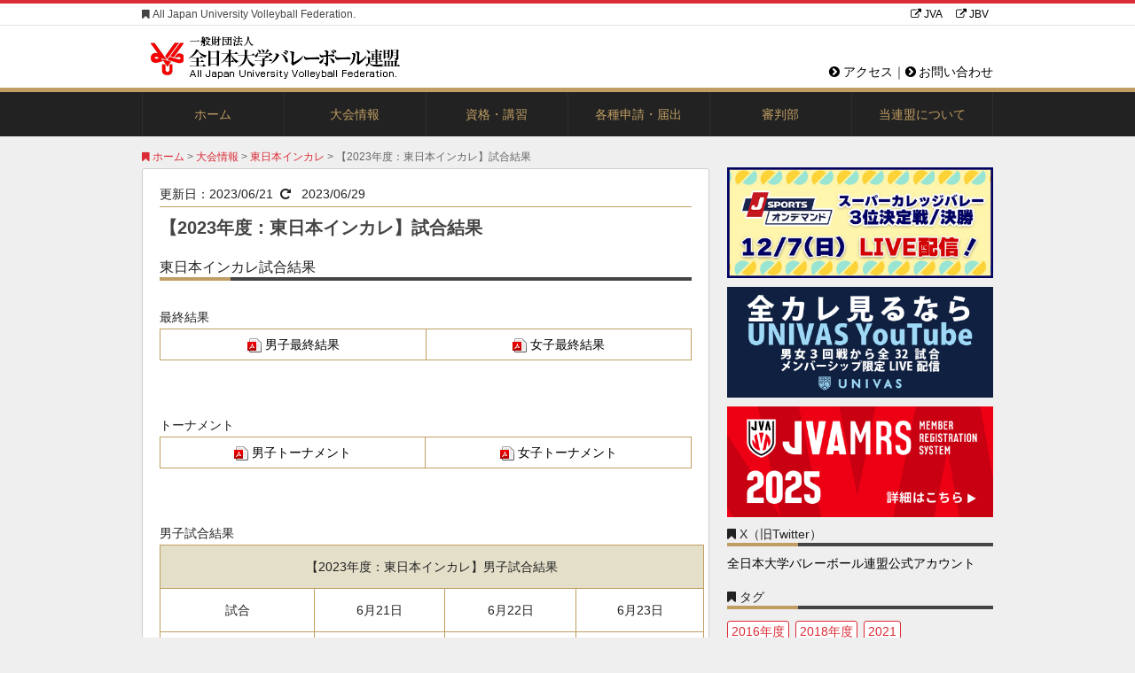

--- FILE ---
content_type: text/html; charset=UTF-8
request_url: https://volleyball-u.jp/tournament/eic/4505
body_size: 11270
content:
<!DOCTYPE html>
<!--[if lt IE 7]> <html class="ie6" lang="ja"> <![endif]-->
<!--[if IE 7]> <html class="i7" lang="ja"> <![endif]-->
<!--[if IE 8]> <html class="ie" lang="ja"> <![endif]-->
<!--[if gt IE 8]><!--> <html lang="ja"> <!--<![endif]-->
<head>
<meta charset="UTF-8" />
<meta name="format-detection" content="telephone=no" />
<meta http-equiv="Pragma" content="no-cache" />
<meta http-equiv="cache-control" content="no-cache" />

<meta name="viewport" content="width=device-width,initial-scale=1.0" />
<meta http-equiv="expires" content="0" />
<title>【2023年度：東日本インカレ】試合結果 | 一般財団法人全日本大学バレーボール連盟（公式サイト）</title>
<meta name="keywords" content="全日本,大学,バレーボール,大会,試合,結果,全日本インカレ" />
<meta name="description" content="全日本大学バレーボール連盟の公式サイトです。お知らせ･大会日程･全日本インカレなど男子･女子の大学バレーボールの情報を掲載しています。" />
<link rel="stylesheet" href="https://volleyball-u.jp/juva/wp-content/themes/moto-child/css/normalize.css">
<!-- <link rel="stylesheet" href="https://volleyball-u.jp/juva/wp-content/themes/moto-child/style.css" type="text/css" media="screen" /> -->
<link rel="stylesheet" href="https://volleyball-u.jp/juva/wp-content/themes/moto-child/style.css?1741576028" type="text/css" />

<link rel="alternate" type="application/rss+xml" title="一般財団法人全日本大学バレーボール連盟 RSS Feed" href="https://volleyball-u.jp/feed" />
<link rel="pingback" href="https://volleyball-u.jp/juva/xmlrpc.php" />
<link rel="shortcut icon" href="https://volleyball-u.jp/juva/wp-content/themes/moto-child/images/favicon.ico" />
<link href="//netdna.bootstrapcdn.com/font-awesome/4.0.3/css/font-awesome.css" rel="stylesheet">
<!--[if lt IE 9]>
<script src="http://css3-mediaqueries-js.googlecode.com/svn/trunk/css3-mediaqueries.js"></script>
<script src="https://volleyball-u.jp/juva/wp-content/themes/moto-child/js/html5shiv.js"></script>
<![endif]-->
<meta name='robots' content='max-image-preview:large' />
	<style>img:is([sizes="auto" i], [sizes^="auto," i]) { contain-intrinsic-size: 3000px 1500px }</style>
	<link rel='dns-prefetch' href='//ajax.googleapis.com' />
<script type="text/javascript">
/* <![CDATA[ */
window._wpemojiSettings = {"baseUrl":"https:\/\/s.w.org\/images\/core\/emoji\/16.0.1\/72x72\/","ext":".png","svgUrl":"https:\/\/s.w.org\/images\/core\/emoji\/16.0.1\/svg\/","svgExt":".svg","source":{"concatemoji":"https:\/\/volleyball-u.jp\/juva\/wp-includes\/js\/wp-emoji-release.min.js?ver=6.8.3"}};
/*! This file is auto-generated */
!function(s,n){var o,i,e;function c(e){try{var t={supportTests:e,timestamp:(new Date).valueOf()};sessionStorage.setItem(o,JSON.stringify(t))}catch(e){}}function p(e,t,n){e.clearRect(0,0,e.canvas.width,e.canvas.height),e.fillText(t,0,0);var t=new Uint32Array(e.getImageData(0,0,e.canvas.width,e.canvas.height).data),a=(e.clearRect(0,0,e.canvas.width,e.canvas.height),e.fillText(n,0,0),new Uint32Array(e.getImageData(0,0,e.canvas.width,e.canvas.height).data));return t.every(function(e,t){return e===a[t]})}function u(e,t){e.clearRect(0,0,e.canvas.width,e.canvas.height),e.fillText(t,0,0);for(var n=e.getImageData(16,16,1,1),a=0;a<n.data.length;a++)if(0!==n.data[a])return!1;return!0}function f(e,t,n,a){switch(t){case"flag":return n(e,"\ud83c\udff3\ufe0f\u200d\u26a7\ufe0f","\ud83c\udff3\ufe0f\u200b\u26a7\ufe0f")?!1:!n(e,"\ud83c\udde8\ud83c\uddf6","\ud83c\udde8\u200b\ud83c\uddf6")&&!n(e,"\ud83c\udff4\udb40\udc67\udb40\udc62\udb40\udc65\udb40\udc6e\udb40\udc67\udb40\udc7f","\ud83c\udff4\u200b\udb40\udc67\u200b\udb40\udc62\u200b\udb40\udc65\u200b\udb40\udc6e\u200b\udb40\udc67\u200b\udb40\udc7f");case"emoji":return!a(e,"\ud83e\udedf")}return!1}function g(e,t,n,a){var r="undefined"!=typeof WorkerGlobalScope&&self instanceof WorkerGlobalScope?new OffscreenCanvas(300,150):s.createElement("canvas"),o=r.getContext("2d",{willReadFrequently:!0}),i=(o.textBaseline="top",o.font="600 32px Arial",{});return e.forEach(function(e){i[e]=t(o,e,n,a)}),i}function t(e){var t=s.createElement("script");t.src=e,t.defer=!0,s.head.appendChild(t)}"undefined"!=typeof Promise&&(o="wpEmojiSettingsSupports",i=["flag","emoji"],n.supports={everything:!0,everythingExceptFlag:!0},e=new Promise(function(e){s.addEventListener("DOMContentLoaded",e,{once:!0})}),new Promise(function(t){var n=function(){try{var e=JSON.parse(sessionStorage.getItem(o));if("object"==typeof e&&"number"==typeof e.timestamp&&(new Date).valueOf()<e.timestamp+604800&&"object"==typeof e.supportTests)return e.supportTests}catch(e){}return null}();if(!n){if("undefined"!=typeof Worker&&"undefined"!=typeof OffscreenCanvas&&"undefined"!=typeof URL&&URL.createObjectURL&&"undefined"!=typeof Blob)try{var e="postMessage("+g.toString()+"("+[JSON.stringify(i),f.toString(),p.toString(),u.toString()].join(",")+"));",a=new Blob([e],{type:"text/javascript"}),r=new Worker(URL.createObjectURL(a),{name:"wpTestEmojiSupports"});return void(r.onmessage=function(e){c(n=e.data),r.terminate(),t(n)})}catch(e){}c(n=g(i,f,p,u))}t(n)}).then(function(e){for(var t in e)n.supports[t]=e[t],n.supports.everything=n.supports.everything&&n.supports[t],"flag"!==t&&(n.supports.everythingExceptFlag=n.supports.everythingExceptFlag&&n.supports[t]);n.supports.everythingExceptFlag=n.supports.everythingExceptFlag&&!n.supports.flag,n.DOMReady=!1,n.readyCallback=function(){n.DOMReady=!0}}).then(function(){return e}).then(function(){var e;n.supports.everything||(n.readyCallback(),(e=n.source||{}).concatemoji?t(e.concatemoji):e.wpemoji&&e.twemoji&&(t(e.twemoji),t(e.wpemoji)))}))}((window,document),window._wpemojiSettings);
/* ]]> */
</script>
<style id='wp-emoji-styles-inline-css' type='text/css'>

	img.wp-smiley, img.emoji {
		display: inline !important;
		border: none !important;
		box-shadow: none !important;
		height: 1em !important;
		width: 1em !important;
		margin: 0 0.07em !important;
		vertical-align: -0.1em !important;
		background: none !important;
		padding: 0 !important;
	}
</style>
<link rel='stylesheet' id='wp-block-library-css' href='https://volleyball-u.jp/juva/wp-includes/css/dist/block-library/style.min.css?ver=6.8.3' type='text/css' media='all' />
<style id='classic-theme-styles-inline-css' type='text/css'>
/*! This file is auto-generated */
.wp-block-button__link{color:#fff;background-color:#32373c;border-radius:9999px;box-shadow:none;text-decoration:none;padding:calc(.667em + 2px) calc(1.333em + 2px);font-size:1.125em}.wp-block-file__button{background:#32373c;color:#fff;text-decoration:none}
</style>
<style id='global-styles-inline-css' type='text/css'>
:root{--wp--preset--aspect-ratio--square: 1;--wp--preset--aspect-ratio--4-3: 4/3;--wp--preset--aspect-ratio--3-4: 3/4;--wp--preset--aspect-ratio--3-2: 3/2;--wp--preset--aspect-ratio--2-3: 2/3;--wp--preset--aspect-ratio--16-9: 16/9;--wp--preset--aspect-ratio--9-16: 9/16;--wp--preset--color--black: #000000;--wp--preset--color--cyan-bluish-gray: #abb8c3;--wp--preset--color--white: #ffffff;--wp--preset--color--pale-pink: #f78da7;--wp--preset--color--vivid-red: #cf2e2e;--wp--preset--color--luminous-vivid-orange: #ff6900;--wp--preset--color--luminous-vivid-amber: #fcb900;--wp--preset--color--light-green-cyan: #7bdcb5;--wp--preset--color--vivid-green-cyan: #00d084;--wp--preset--color--pale-cyan-blue: #8ed1fc;--wp--preset--color--vivid-cyan-blue: #0693e3;--wp--preset--color--vivid-purple: #9b51e0;--wp--preset--gradient--vivid-cyan-blue-to-vivid-purple: linear-gradient(135deg,rgba(6,147,227,1) 0%,rgb(155,81,224) 100%);--wp--preset--gradient--light-green-cyan-to-vivid-green-cyan: linear-gradient(135deg,rgb(122,220,180) 0%,rgb(0,208,130) 100%);--wp--preset--gradient--luminous-vivid-amber-to-luminous-vivid-orange: linear-gradient(135deg,rgba(252,185,0,1) 0%,rgba(255,105,0,1) 100%);--wp--preset--gradient--luminous-vivid-orange-to-vivid-red: linear-gradient(135deg,rgba(255,105,0,1) 0%,rgb(207,46,46) 100%);--wp--preset--gradient--very-light-gray-to-cyan-bluish-gray: linear-gradient(135deg,rgb(238,238,238) 0%,rgb(169,184,195) 100%);--wp--preset--gradient--cool-to-warm-spectrum: linear-gradient(135deg,rgb(74,234,220) 0%,rgb(151,120,209) 20%,rgb(207,42,186) 40%,rgb(238,44,130) 60%,rgb(251,105,98) 80%,rgb(254,248,76) 100%);--wp--preset--gradient--blush-light-purple: linear-gradient(135deg,rgb(255,206,236) 0%,rgb(152,150,240) 100%);--wp--preset--gradient--blush-bordeaux: linear-gradient(135deg,rgb(254,205,165) 0%,rgb(254,45,45) 50%,rgb(107,0,62) 100%);--wp--preset--gradient--luminous-dusk: linear-gradient(135deg,rgb(255,203,112) 0%,rgb(199,81,192) 50%,rgb(65,88,208) 100%);--wp--preset--gradient--pale-ocean: linear-gradient(135deg,rgb(255,245,203) 0%,rgb(182,227,212) 50%,rgb(51,167,181) 100%);--wp--preset--gradient--electric-grass: linear-gradient(135deg,rgb(202,248,128) 0%,rgb(113,206,126) 100%);--wp--preset--gradient--midnight: linear-gradient(135deg,rgb(2,3,129) 0%,rgb(40,116,252) 100%);--wp--preset--font-size--small: 13px;--wp--preset--font-size--medium: 20px;--wp--preset--font-size--large: 36px;--wp--preset--font-size--x-large: 42px;--wp--preset--spacing--20: 0.44rem;--wp--preset--spacing--30: 0.67rem;--wp--preset--spacing--40: 1rem;--wp--preset--spacing--50: 1.5rem;--wp--preset--spacing--60: 2.25rem;--wp--preset--spacing--70: 3.38rem;--wp--preset--spacing--80: 5.06rem;--wp--preset--shadow--natural: 6px 6px 9px rgba(0, 0, 0, 0.2);--wp--preset--shadow--deep: 12px 12px 50px rgba(0, 0, 0, 0.4);--wp--preset--shadow--sharp: 6px 6px 0px rgba(0, 0, 0, 0.2);--wp--preset--shadow--outlined: 6px 6px 0px -3px rgba(255, 255, 255, 1), 6px 6px rgba(0, 0, 0, 1);--wp--preset--shadow--crisp: 6px 6px 0px rgba(0, 0, 0, 1);}:where(.is-layout-flex){gap: 0.5em;}:where(.is-layout-grid){gap: 0.5em;}body .is-layout-flex{display: flex;}.is-layout-flex{flex-wrap: wrap;align-items: center;}.is-layout-flex > :is(*, div){margin: 0;}body .is-layout-grid{display: grid;}.is-layout-grid > :is(*, div){margin: 0;}:where(.wp-block-columns.is-layout-flex){gap: 2em;}:where(.wp-block-columns.is-layout-grid){gap: 2em;}:where(.wp-block-post-template.is-layout-flex){gap: 1.25em;}:where(.wp-block-post-template.is-layout-grid){gap: 1.25em;}.has-black-color{color: var(--wp--preset--color--black) !important;}.has-cyan-bluish-gray-color{color: var(--wp--preset--color--cyan-bluish-gray) !important;}.has-white-color{color: var(--wp--preset--color--white) !important;}.has-pale-pink-color{color: var(--wp--preset--color--pale-pink) !important;}.has-vivid-red-color{color: var(--wp--preset--color--vivid-red) !important;}.has-luminous-vivid-orange-color{color: var(--wp--preset--color--luminous-vivid-orange) !important;}.has-luminous-vivid-amber-color{color: var(--wp--preset--color--luminous-vivid-amber) !important;}.has-light-green-cyan-color{color: var(--wp--preset--color--light-green-cyan) !important;}.has-vivid-green-cyan-color{color: var(--wp--preset--color--vivid-green-cyan) !important;}.has-pale-cyan-blue-color{color: var(--wp--preset--color--pale-cyan-blue) !important;}.has-vivid-cyan-blue-color{color: var(--wp--preset--color--vivid-cyan-blue) !important;}.has-vivid-purple-color{color: var(--wp--preset--color--vivid-purple) !important;}.has-black-background-color{background-color: var(--wp--preset--color--black) !important;}.has-cyan-bluish-gray-background-color{background-color: var(--wp--preset--color--cyan-bluish-gray) !important;}.has-white-background-color{background-color: var(--wp--preset--color--white) !important;}.has-pale-pink-background-color{background-color: var(--wp--preset--color--pale-pink) !important;}.has-vivid-red-background-color{background-color: var(--wp--preset--color--vivid-red) !important;}.has-luminous-vivid-orange-background-color{background-color: var(--wp--preset--color--luminous-vivid-orange) !important;}.has-luminous-vivid-amber-background-color{background-color: var(--wp--preset--color--luminous-vivid-amber) !important;}.has-light-green-cyan-background-color{background-color: var(--wp--preset--color--light-green-cyan) !important;}.has-vivid-green-cyan-background-color{background-color: var(--wp--preset--color--vivid-green-cyan) !important;}.has-pale-cyan-blue-background-color{background-color: var(--wp--preset--color--pale-cyan-blue) !important;}.has-vivid-cyan-blue-background-color{background-color: var(--wp--preset--color--vivid-cyan-blue) !important;}.has-vivid-purple-background-color{background-color: var(--wp--preset--color--vivid-purple) !important;}.has-black-border-color{border-color: var(--wp--preset--color--black) !important;}.has-cyan-bluish-gray-border-color{border-color: var(--wp--preset--color--cyan-bluish-gray) !important;}.has-white-border-color{border-color: var(--wp--preset--color--white) !important;}.has-pale-pink-border-color{border-color: var(--wp--preset--color--pale-pink) !important;}.has-vivid-red-border-color{border-color: var(--wp--preset--color--vivid-red) !important;}.has-luminous-vivid-orange-border-color{border-color: var(--wp--preset--color--luminous-vivid-orange) !important;}.has-luminous-vivid-amber-border-color{border-color: var(--wp--preset--color--luminous-vivid-amber) !important;}.has-light-green-cyan-border-color{border-color: var(--wp--preset--color--light-green-cyan) !important;}.has-vivid-green-cyan-border-color{border-color: var(--wp--preset--color--vivid-green-cyan) !important;}.has-pale-cyan-blue-border-color{border-color: var(--wp--preset--color--pale-cyan-blue) !important;}.has-vivid-cyan-blue-border-color{border-color: var(--wp--preset--color--vivid-cyan-blue) !important;}.has-vivid-purple-border-color{border-color: var(--wp--preset--color--vivid-purple) !important;}.has-vivid-cyan-blue-to-vivid-purple-gradient-background{background: var(--wp--preset--gradient--vivid-cyan-blue-to-vivid-purple) !important;}.has-light-green-cyan-to-vivid-green-cyan-gradient-background{background: var(--wp--preset--gradient--light-green-cyan-to-vivid-green-cyan) !important;}.has-luminous-vivid-amber-to-luminous-vivid-orange-gradient-background{background: var(--wp--preset--gradient--luminous-vivid-amber-to-luminous-vivid-orange) !important;}.has-luminous-vivid-orange-to-vivid-red-gradient-background{background: var(--wp--preset--gradient--luminous-vivid-orange-to-vivid-red) !important;}.has-very-light-gray-to-cyan-bluish-gray-gradient-background{background: var(--wp--preset--gradient--very-light-gray-to-cyan-bluish-gray) !important;}.has-cool-to-warm-spectrum-gradient-background{background: var(--wp--preset--gradient--cool-to-warm-spectrum) !important;}.has-blush-light-purple-gradient-background{background: var(--wp--preset--gradient--blush-light-purple) !important;}.has-blush-bordeaux-gradient-background{background: var(--wp--preset--gradient--blush-bordeaux) !important;}.has-luminous-dusk-gradient-background{background: var(--wp--preset--gradient--luminous-dusk) !important;}.has-pale-ocean-gradient-background{background: var(--wp--preset--gradient--pale-ocean) !important;}.has-electric-grass-gradient-background{background: var(--wp--preset--gradient--electric-grass) !important;}.has-midnight-gradient-background{background: var(--wp--preset--gradient--midnight) !important;}.has-small-font-size{font-size: var(--wp--preset--font-size--small) !important;}.has-medium-font-size{font-size: var(--wp--preset--font-size--medium) !important;}.has-large-font-size{font-size: var(--wp--preset--font-size--large) !important;}.has-x-large-font-size{font-size: var(--wp--preset--font-size--x-large) !important;}
:where(.wp-block-post-template.is-layout-flex){gap: 1.25em;}:where(.wp-block-post-template.is-layout-grid){gap: 1.25em;}
:where(.wp-block-columns.is-layout-flex){gap: 2em;}:where(.wp-block-columns.is-layout-grid){gap: 2em;}
:root :where(.wp-block-pullquote){font-size: 1.5em;line-height: 1.6;}
</style>
<link rel='stylesheet' id='contact-form-7-css' href='https://volleyball-u.jp/juva/wp-content/plugins/contact-form-7/includes/css/styles.css?ver=6.1.2' type='text/css' media='all' />
<script type="text/javascript" src="https://ajax.googleapis.com/ajax/libs/jquery/1.11.1/jquery.min.js?ver=6.8.3" id="jquery-js"></script>
<link rel="https://api.w.org/" href="https://volleyball-u.jp/wp-json/" /><link rel="alternate" title="JSON" type="application/json" href="https://volleyball-u.jp/wp-json/wp/v2/posts/4505" /><link rel="canonical" href="https://volleyball-u.jp/tournament/eic/4505" />
<link rel='shortlink' href='https://volleyball-u.jp/?p=4505' />
<link rel="alternate" title="oEmbed (JSON)" type="application/json+oembed" href="https://volleyball-u.jp/wp-json/oembed/1.0/embed?url=https%3A%2F%2Fvolleyball-u.jp%2Ftournament%2Feic%2F4505" />
<link rel="alternate" title="oEmbed (XML)" type="text/xml+oembed" href="https://volleyball-u.jp/wp-json/oembed/1.0/embed?url=https%3A%2F%2Fvolleyball-u.jp%2Ftournament%2Feic%2F4505&#038;format=xml" />

<!-- slick -->
<!--
<link rel="stylesheet" href="https://volleyball-u.jp/juva/wp-content/themes/moto-child/js/slick/slick.css">
<link rel="stylesheet" href="https://volleyball-u.jp/juva/wp-content/themes/moto-child/js/slick/slick-theme.css">
<script src="//ajax.googleapis.com/ajax/libs/jquery/2.1.3/jquery.min.js"></script>
<script type="text/javascript" src="https://volleyball-u.jp/juva/wp-content/themes/moto-child/js/slick/slick.min.js"></script>
<script>
$(function(){
$('.main-img-list').slick({
autoplay:true,
autoplaySpeed:5000,
dots:true,
arrows:true,
pauseOnHover:true,
slidesToShow: 1,
centerMode: true,
variableWidth: true
});
});
</script>
-->
</head>
<body>
<div class="header cf">
<div class="header_info">
<div class="wrap cf"><div class="header_info_l"><i class="fa fa-bookmark"></i>All Japan University Volleyball Federation.</div>
<div class="header_info_r">
<ul class="cf">
	<li><a href="https://www.jva.or.jp/" target="_blank"><i class="fa fa-external-link"></i>JVA</a></li>
	<li><a href="http://www.jbv.jp/" target="_blank"><i class="fa fa-external-link"></i>JBV</a></li>
</ul>
</div>
</div>
</div>
<div class="wrap cf">
<div class="header_box_l cf">
<h1><a href="https://volleyball-u.jp/"><img src="https://volleyball-u.jp/juva/wp-content/themes/moto-child/images/logo.png" alt="一般財団法人全日本大学バレーボール連盟" /></a></h1>
</div>
<div class="header_box_r pcnone cf">
<div class="">　</div>
<div><a href="https://volleyball-u.jp/about#access"><i class="fa fa-chevron-circle-right"></i>アクセス</a>｜<a href="https://volleyball-u.jp/contact"><i class="fa fa-chevron-circle-right"></i>お問い合わせ</a></div>
</div>
</div><!-- /wrap -->
</div><!-- /header -->



<!-- nav -->

<div id="s-nav" class="smanone">
<dl class="acordion">
<dt class="trigger"><p><span class="op"><i class="fa fa-bars"></i>MENU</span></p></dt>
<dd class="acordion_tree">
<ul class="cf">
<div class="menu-menu00-container"><ul id="menu-menu00" class="menu"><li id="menu-item-14" class="menu-item menu-item-type-custom menu-item-object-custom menu-item-home menu-item-14"><a href="http://volleyball-u.jp/">ホーム</a></li>
<li id="menu-item-19" class="menu-item menu-item-type-taxonomy menu-item-object-category current-post-ancestor menu-item-has-children menu-item-19"><a href="https://volleyball-u.jp/category/tournament">大会情報</a>
<ul class="sub-menu">
	<li id="menu-item-21" class="menu-item menu-item-type-taxonomy menu-item-object-category menu-item-21"><a href="https://volleyball-u.jp/category/tournament/ic">全日本インカレ</a></li>
	<li id="menu-item-24" class="menu-item menu-item-type-taxonomy menu-item-object-category current-post-ancestor current-menu-parent current-post-parent menu-item-24"><a href="https://volleyball-u.jp/category/tournament/eic">東日本インカレ</a></li>
	<li id="menu-item-25" class="menu-item menu-item-type-taxonomy menu-item-object-category menu-item-25"><a href="https://volleyball-u.jp/category/tournament/wic">西日本インカレ</a></li>
	<li id="menu-item-22" class="menu-item menu-item-type-taxonomy menu-item-object-category menu-item-22"><a href="https://volleyball-u.jp/category/tournament/beach">ビーチバレー</a></li>
</ul>
</li>
<li id="menu-item-20" class="menu-item menu-item-type-taxonomy menu-item-object-category menu-item-20"><a href="https://volleyball-u.jp/category/workshop">資格・講習</a></li>
<li id="menu-item-16" class="menu-item menu-item-type-post_type menu-item-object-page menu-item-16"><a href="https://volleyball-u.jp/documents">各種申請・届出</a></li>
<li id="menu-item-1946" class="menu-item menu-item-type-post_type menu-item-object-page menu-item-1946"><a href="https://volleyball-u.jp/referee">審判部</a></li>
<li id="menu-item-85" class="menu-item menu-item-type-post_type menu-item-object-page menu-item-has-children menu-item-85"><a href="https://volleyball-u.jp/about">当連盟について</a>
<ul class="sub-menu">
	<li id="menu-item-83" class="menu-item menu-item-type-post_type menu-item-object-page menu-item-83"><a href="https://volleyball-u.jp/rule">規則・規定・議事録</a></li>
	<li id="menu-item-84" class="menu-item menu-item-type-post_type menu-item-object-page menu-item-84"><a href="https://volleyball-u.jp/contact">お問い合わせ</a></li>
</ul>
</li>
</ul></div></ul>
</dd>
</dl>
</div>

<div class="nav pcnone">
<div class="wrap cf">
<ul><li class="menu-item menu-item-type-custom menu-item-object-custom menu-item-home menu-item-14"><a href="http://volleyball-u.jp/">ホーム</a></li>
<li class="menu-item menu-item-type-taxonomy menu-item-object-category current-post-ancestor menu-item-has-children menu-item-19"><a href="https://volleyball-u.jp/category/tournament">大会情報</a>
<ul class="sub-menu">
	<li class="menu-item menu-item-type-taxonomy menu-item-object-category menu-item-21"><a href="https://volleyball-u.jp/category/tournament/ic">全日本インカレ</a></li>
	<li class="menu-item menu-item-type-taxonomy menu-item-object-category current-post-ancestor current-menu-parent current-post-parent menu-item-24"><a href="https://volleyball-u.jp/category/tournament/eic">東日本インカレ</a></li>
	<li class="menu-item menu-item-type-taxonomy menu-item-object-category menu-item-25"><a href="https://volleyball-u.jp/category/tournament/wic">西日本インカレ</a></li>
	<li class="menu-item menu-item-type-taxonomy menu-item-object-category menu-item-22"><a href="https://volleyball-u.jp/category/tournament/beach">ビーチバレー</a></li>
</ul>
</li>
<li class="menu-item menu-item-type-taxonomy menu-item-object-category menu-item-20"><a href="https://volleyball-u.jp/category/workshop">資格・講習</a></li>
<li class="menu-item menu-item-type-post_type menu-item-object-page menu-item-16"><a href="https://volleyball-u.jp/documents">各種申請・届出</a></li>
<li class="menu-item menu-item-type-post_type menu-item-object-page menu-item-1946"><a href="https://volleyball-u.jp/referee">審判部</a></li>
<li class="menu-item menu-item-type-post_type menu-item-object-page menu-item-has-children menu-item-85"><a href="https://volleyball-u.jp/about">当連盟について</a>
<ul class="sub-menu">
	<li class="menu-item menu-item-type-post_type menu-item-object-page menu-item-83"><a href="https://volleyball-u.jp/rule">規則・規定・議事録</a></li>
	<li class="menu-item menu-item-type-post_type menu-item-object-page menu-item-84"><a href="https://volleyball-u.jp/contact">お問い合わせ</a></li>
</ul>
</li>
</ul>
</div>
</div>


<div class="content cf">
<div class="wrap">
<div class="main">
<article>
<div class="post"> 
<!--ぱんくず -->
<div class="breadcrumb">
<a href="https://volleyball-u.jp" itemprop="url"><i class="fa fa-bookmark"></i>ホーム</a> &gt;
<a href="https://volleyball-u.jp/category/tournament" itemprop="url">大会情報</a> &gt;
<a href="https://volleyball-u.jp/category/tournament/eic" itemprop="url">東日本インカレ</a> &gt;
【2023年度：東日本インカレ】試合結果</div>
<!--/ ぱんくず -->

<!--ループ開始 -->
<div class="main_box">
<div class="blogbox">更新日：<span class="kdate"><time class="entry-date" datetime="2023-06-21T16:31:53+09:00">2023/06/21</time>&nbsp; <i class="fa fa-repeat"></i>&nbsp; 2023/06/29</span></div>
<h1 class="entry-title">【2023年度：東日本インカレ】試合結果</h1>
<h2>東日本インカレ試合結果</h2>
<p>&nbsp;</p>
<p>最終結果</p>
<table style="border-collapse: collapse; width: 100%;">
<tbody>
<tr>
<td style="width: 50%; text-align: center;"><a href="https://volleyball-u.jp/juva/wp-content/uploads/2023/06/5d4e45ecd0b79a33c004048efa1b0993.pdf">男子最終結果</a></td>
<td style="width: 50%; text-align: center;"><a href="https://volleyball-u.jp/juva/wp-content/uploads/2023/06/59e697791170be12c1c6ac0eebb84c91.pdf">女子最終結果</a></td>
</tr>
</tbody>
</table>
<p>&nbsp;</p>
<p>&nbsp;</p>
<p>トーナメント</p>
<table style="width: 100%; height: 35px;">
<tbody>
<tr style="height: 35px;">
<td style="height: 35px; text-align: center;"><a href="https://volleyball-u.jp/juva/wp-content/uploads/2023/06/84221ee528678f380cac8c2daaf63a80.pdf">男子トーナメント</a></td>
<td style="height: 35px; text-align: center;"><a href="https://volleyball-u.jp/juva/wp-content/uploads/2023/06/95f06e65a14f06d160428b76563004af-7.pdf">女子トーナメント</a></td>
</tr>
</tbody>
</table>
<p>&nbsp;</p>
<p>&nbsp;</p>
<p>男子試合結果</p>
<table style="width: 102.36%; height: 438px;">
<tbody>
<tr style="height: 18px;">
<th style="height: 18px; width: 67.164%;" colspan="4">【2023年度：東日本インカレ】男子試合結果</th>
</tr>
<tr style="height: 35px;">
<td style="width: 19.07%; height: 35px; text-align: center;">試合</td>
<td style="width: 16.1337%; height: 35px; text-align: center;">6月21日</td>
<td style="width: 16.2313%; height: 35px; text-align: center;">6月22日</td>
<td style="width: 15.729%; height: 35px; text-align: center;">6月23日</td>
</tr>
<tr style="height: 35px;">
<td style="width: 19.07%; height: 35px; text-align: center;">Aコート</td>
<td style="width: 16.1337%; height: 35px; text-align: center;"><a href="https://volleyball-u.jp/juva/wp-content/uploads/2023/06/76da7756cf74a37fbb78025702b327b5-2.pdf">結果</a></td>
<td style="width: 16.2313%; height: 35px; text-align: center;"><a href="https://volleyball-u.jp/juva/wp-content/uploads/2023/06/76da7756cf74a37fbb78025702b327b5-4.pdf">結果</a></td>
<td style="height: 35px; text-align: center; width: 15.729%;"><a href="https://volleyball-u.jp/juva/wp-content/uploads/2023/06/9db7f0f022eea31bdd7102b7fcdcc2c0.pdf">結果</a></td>
</tr>
<tr style="height: 35px;">
<td style="width: 19.07%; height: 35px; text-align: center;">Bコート</td>
<td style="width: 16.1337%; height: 35px; text-align: center;"><a href="https://volleyball-u.jp/juva/wp-content/uploads/2023/06/a3f7ea7c4342cd11ace970b912fff379-2.pdf">結果</a></td>
<td style="width: 16.2313%; height: 35px; text-align: center;"><a href="https://volleyball-u.jp/juva/wp-content/uploads/2023/06/a3f7ea7c4342cd11ace970b912fff379-4.pdf">結果</a></td>
<td style="text-align: center; width: 15.729%;"></td>
</tr>
<tr style="height: 35px;">
<td style="width: 19.07%; height: 35px; text-align: center;">Gコート</td>
<td style="width: 16.1337%; height: 35px; text-align: center;"><a href="https://volleyball-u.jp/juva/wp-content/uploads/2023/06/9080e560e66b1e536af3d76aabe834b1.pdf">結果</a></td>
<td style="width: 16.2313%; height: 35px; text-align: center;"><a href="https://volleyball-u.jp/juva/wp-content/uploads/2023/06/f047b65717e59d80aa9d71b1f179d026-1.pdf">結果</a></td>
<td style="text-align: center; width: 15.729%;"></td>
</tr>
<tr style="height: 35px;">
<td style="width: 19.07%; height: 35px; text-align: center;">Hコート</td>
<td style="width: 16.1337%; height: 35px; text-align: center;"><a href="https://volleyball-u.jp/juva/wp-content/uploads/2023/06/cb4f0cd870a381d4a0debe62bcbb5977.pdf">結果</a></td>
<td style="width: 16.2313%; height: 35px; text-align: center;"><a href="https://volleyball-u.jp/juva/wp-content/uploads/2023/06/4331ed4c46f2c9d94a6788c43c235fd5-1.pdf">結果</a></td>
<td style="text-align: center; width: 15.729%;"></td>
</tr>
<tr style="height: 35px;">
<td style="width: 19.07%; height: 35px; text-align: center;">Iコート</td>
<td style="width: 16.1337%; height: 35px; text-align: center;"><a href="https://volleyball-u.jp/juva/wp-content/uploads/2023/06/1b1db1f40e3d26fed076cda2438ab3a7.pdf">結果</a></td>
<td style="width: 16.2313%; height: 35px; text-align: center;"></td>
<td style="width: 15.729%; height: 35px; text-align: center;"></td>
</tr>
<tr style="height: 35px;">
<td style="width: 19.07%; height: 35px; text-align: center;">Mコート</td>
<td style="width: 16.1337%; text-align: center; height: 35px;"><a href="https://volleyball-u.jp/juva/wp-content/uploads/2023/06/e05589df464c111646dc6fd3c9e6a9b6.pdf">結果</a></td>
<td style="width: 16.2313%; text-align: center; height: 35px;"></td>
<td style="width: 15.729%; text-align: center; height: 35px;"></td>
</tr>
<tr style="height: 35px;">
<td style="width: 19.07%; height: 35px; text-align: center;">Nコート</td>
<td style="width: 16.1337%; height: 35px; text-align: center;"><a href="https://volleyball-u.jp/juva/wp-content/uploads/2023/06/bc4ae277a5d72e6712b8cf85707d36cd.pdf">結果</a></td>
<td style="width: 16.2313%; height: 35px; text-align: center;"></td>
<td style="width: 15.729%; height: 35px; text-align: center;"></td>
</tr>
</tbody>
</table>
<p>女子試合結果</p>
<table style="width: 102.63%; height: 333px;">
<tbody>
<tr style="height: 18px;">
<th style="height: 18px; width: 67.6328%;" colspan="4">【2023年度：東日本インカレ】女子試合結果</th>
</tr>
<tr style="height: 35px;">
<td style="width: 18.97%; height: 35px; text-align: center;">試合</td>
<td style="width: 16.5773%; height: 35px; text-align: center;">6月21日</td>
<td style="width: 16.1766%; height: 35px; text-align: center;">6月22日</td>
<td style="width: 15.9089%; height: 35px; text-align: center;">6月23日</td>
</tr>
<tr style="height: 35px;">
<td style="width: 18.97%; height: 35px; text-align: center;">Cコート</td>
<td style="width: 16.5773%; height: 35px; text-align: center;"><a href="https://volleyball-u.jp/juva/wp-content/uploads/2023/06/3b727a0c46adc5236aa34f88e25f053e-2.pdf">結果</a></td>
<td style="height: 35px; text-align: center; width: 16.1766%;"><a href="https://volleyball-u.jp/juva/wp-content/uploads/2023/06/3b727a0c46adc5236aa34f88e25f053e-4.pdf">結果</a></td>
<td style="height: 35px; text-align: center; width: 15.9089%;"><a href="https://volleyball-u.jp/juva/wp-content/uploads/2023/06/02cb746a91dba8e818d3d8b0a6ec3266.pdf">結果</a></td>
</tr>
<tr style="height: 35px;">
<td style="width: 18.97%; height: 35px; text-align: center;">Dコート</td>
<td style="width: 16.5773%; height: 35px; text-align: center;"><a href="https://volleyball-u.jp/juva/wp-content/uploads/2023/06/D.pdf">結果</a></td>
<td style="text-align: center; width: 16.1766%;"><a href="https://volleyball-u.jp/juva/wp-content/uploads/2023/06/d752fae7851a3bce57c55e0ed2b621b4-2.pdf">結果</a></td>
<td style="text-align: center; width: 15.9089%;"></td>
</tr>
<tr style="height: 35px;">
<td style="width: 18.97%; height: 35px; text-align: center;">Eコート</td>
<td style="width: 16.5773%; height: 35px; text-align: center;"><a href="https://volleyball-u.jp/juva/wp-content/uploads/2023/06/E.pdf">結果</a></td>
<td style="text-align: center; width: 16.1766%;"><a href="https://volleyball-u.jp/juva/wp-content/uploads/2023/06/E-2.pdf">結果</a></td>
<td style="text-align: center; width: 15.9089%;"></td>
</tr>
<tr style="height: 35px;">
<td style="width: 18.97%; height: 35px; text-align: center;">Fコート</td>
<td style="width: 16.5773%; height: 35px; text-align: center;"><a href="https://volleyball-u.jp/juva/wp-content/uploads/2023/06/d752fae7851a3bce57c55e0ed2b621b4.pdf">結果</a></td>
<td style="width: 16.1766%; height: 35px; text-align: center;"><a href="https://volleyball-u.jp/juva/wp-content/uploads/2023/06/F-1.pdf">結果</a></td>
<td style="text-align: center; width: 15.9089%;"></td>
</tr>
<tr style="height: 35px;">
<td style="width: 18.97%; height: 35px; text-align: center;">Jコート</td>
<td style="width: 16.5773%; height: 35px; text-align: center;"><a href="https://volleyball-u.jp/juva/wp-content/uploads/2023/06/468ac3bb545e888da00cad4256b0bf06.pdf">結果</a></td>
<td style="width: 16.1766%; height: 35px; text-align: center;"></td>
<td style="width: 15.9089%; height: 35px; text-align: center;"></td>
</tr>
<tr style="height: 35px;">
<td style="width: 18.97%; height: 35px; text-align: center;">Kコート</td>
<td style="width: 16.5773%; height: 35px; text-align: center;"><a href="https://volleyball-u.jp/juva/wp-content/uploads/2023/06/6acd005feee25fd8b7be4f0a58c620f2-1.pdf">結果</a></td>
<td style="width: 16.1766%; height: 35px; text-align: center;"></td>
<td style="width: 15.9089%; height: 35px; text-align: center;"></td>
</tr>
<tr style="height: 35px;">
<td style="width: 18.97%; height: 35px; text-align: center;">Lコート</td>
<td style="width: 16.5773%; height: 35px; text-align: center;"><a href="https://volleyball-u.jp/juva/wp-content/uploads/2023/06/L.pdf">結果</a></td>
<td style="width: 16.1766%; height: 35px; text-align: center;"></td>
<td style="width: 15.9089%; height: 35px; text-align: center;"></td>
</tr>
</tbody>
</table>
<table style="border-collapse: collapse; width: 100%; height: 102px;">
<tbody>
<tr style="height: 34px;">
<td style="width: 25%; height: 34px; text-align: center;" colspan="2">決勝戦</td>
</tr>
<tr style="height: 34px;">
<td style="width: 25%; height: 34px; text-align: center;"><a href="https://volleyball-u.jp/juva/wp-content/uploads/2023/06/e407bc4c0e4e807908b922d4d57da64a.pdf">男子</a></td>
<td style="width: 25%; height: 34px; text-align: center;"><a href="https://volleyball-u.jp/juva/wp-content/uploads/2023/06/142a6a019a1c1334a1a496d001016d27.pdf">女子</a></td>
</tr>
</tbody>
</table>

<p class="tagst cf">
<a href="https://volleyball-u.jp/category/tournament/eic" rel="category tag">東日本インカレ</a></p>


<div class="sns">
<ul class="cf">
<!--

<li class="googleplus">
<a href="https://plus.google.com/share?url=" ><i class="fa fa-google-plus"></i>Google+&nbsp;</a>
</li>
-->
<li class="twitter">
<!-- <a href="http://twitter.com/intent/tweet?url=&text=&via=GakurenKoho&tw_p=tweetbutton"> -->
<a href="https://twitter.com/share" class="twitter-share-button" data-url="https://volleyball-u.jp/tournament/eic/4505" data-text="【2023年度：東日本インカレ】試合結果" data-lang="en">
<i class="fa fa-twitter"></i>Twitter&nbsp;</a>
</li>
<!--
<li class="facebook">
<a href="http://www.facebook.com/sharer.php?src=bm&u=&t="><i class="fa fa-facebook"></i>
Facebook&nbsp;</a>
</li>
<li class="line">
<a href="http://line.me/R/msg/text/?%0A">LINE</a>
</li>
-->
</ul>
</div>
<div class="adobe_reader">
PDFファイルをご覧いただくためには、アドビシステムズ社のAdobe Reader（無料）が必要となります。下記サイトよりダウンロードしインストールした上でご覧ください。<br />
<b><i class="fa fa-external-link"></i><a href="https://get.adobe.com/jp/reader/" target="_blank">Adobe Reader ダウンロード</a></b>
</div>
<aside>

</div>
<!--ループ終了-->

<!--ページナビ-->
<div class="p-navi clearfix">
<dl>
<dt>PREV </dt>
<dd><a href="https://volleyball-u.jp/tournament/eic/4493">【2023年度：東日本インカレ】一般チケットについて</a></dd>
<dt>NEXT </dt>
<dd><a href="https://volleyball-u.jp/tournament/beach/4632">【2023年度：全日本ビーチ】開催要項及び申込について</a></dd>
</dl>
</div>
</aside>
</div>
<!--/post--> 
</article>
</div>
<div class="side cf">
<aside>

<!-- UNIVAS Plus(2022/11/28..) -->
 <!--
<div class="side_banner">
<a href="https://univas.jp/enjoy/univas-plus/" target="_blank"><img src="https://volleyball-u.jp/juva/wp-content/themes/moto-child/images/banner/bnr_univas-plus_20241115.jpg" alt="UNIVAS Plus" /></a>
</div>
-->
<!-- J SPORTS(2023/11/10) -->
 <!--
<div class="side_banner">
<a href="https://jod.jsports.co.jp/volleyball/college_volleyball?utm_source=Ad&utm_medium=banner&utm_campaign=js_Ad_banner_volleyball_callege_kyokai_HP
" target="_blank"><img src="https://volleyball-u.jp/juva/wp-content/themes/moto-child/images/banner/bnr_jsports2024.jpg" alt="J SPORTS" /></a>
</div>
-->
<div class="side_banner">
<a href="https://jod.jsports.co.jp/volleyball/college_volleyball?utm_source=Ad&utm_medium=banner&utm_campaign=js_Ad_banner_volleyball_supercollege_2025" target="_blank"><img src="https://volleyball-u.jp/juva/wp-content/themes/moto-child/images/banner/bnr_jsports2025_2.jpg" alt="J SPORTS" /></a>
</div>
<div class="side_banner">
<a href="https://www.youtube.com/@univas1021" target="_blank"><img src="https://volleyball-u.jp/juva/wp-content/themes/moto-child/images/banner/bnr_univas_2025.png" alt="univas" /></a>
</div>
<!--
<div class="side_banner">
<a href="https://jod.jsports.co.jp/volleyball/college_volleyball?utm_source=Ad&utm_medium=banner&utm_campaign=js_Ad_banner_volleyball_higashinihon
" target="_blank"><img src="https://volleyball-u.jp/juva/wp-content/themes/moto-child/images/banner/bnr_jsports_2025_women.jpg" alt="J SPORTS" /></a>
</div>
<div class="side_banner">
<a href="https://jod.jsports.co.jp/volleyball/college_volleyball?utm_source=Ad&utm_medium=banner&utm_campaign=js_Ad_banner_volleyball_higashinihon
" target="_blank"><img src="https://volleyball-u.jp/juva/wp-content/themes/moto-child/images/banner/bnr_jsports_2025_men.jpg" alt="J SPORTS" /></a>
</div>
-->


<!-- JVA(2025/03/03) -->
<div class="side_banner">
<a href="https://jvamrs.jp" target="_blank"><img src="https://volleyball-u.jp/juva/wp-content/themes/moto-child/images/banner/MRS_banner250218_456-190r.png" alt="JVA" /></a>
</div>


<div class="side_box"><h2><i class="fa fa-bookmark"></i>X（旧Twitter）</h2>			<div class="textwidget"><a class="twitter-timeline" href="https://twitter.com/GakurenKoho" data-widget-id="686812671715352576">全日本大学バレーボール連盟公式アカウント</a>
<script>!function(d,s,id){var js,fjs=d.getElementsByTagName(s)[0],p=/^http:/.test(d.location)?'http':'https';if(!d.getElementById(id)){js=d.createElement(s);js.id=id;js.src=p+"://platform.twitter.com/widgets.js";fjs.parentNode.insertBefore(js,fjs);}}(document,"script","twitter-wjs");</script></div>
		</div><div class="side_box"><h2><i class="fa fa-bookmark"></i>タグ</h2><div class="tagcloud"><a href="https://volleyball-u.jp/tag/2016%e5%b9%b4%e5%ba%a6" class="tag-cloud-link tag-link-5 tag-link-position-1" style="font-size: 8pt;" aria-label="2016年度 (1個の項目)">2016年度</a>
<a href="https://volleyball-u.jp/tag/2018%e5%b9%b4%e5%ba%a6" class="tag-cloud-link tag-link-15 tag-link-position-2" style="font-size: 8pt;" aria-label="2018年度 (1個の項目)">2018年度</a>
<a href="https://volleyball-u.jp/tag/2021" class="tag-cloud-link tag-link-28 tag-link-position-3" style="font-size: 22pt;" aria-label="2021 (3個の項目)">2021</a>
<a href="https://volleyball-u.jp/tag/%e5%85%a8%e6%97%a5%e6%9c%ac%e3%82%a4%e3%83%b3%e3%82%ab%e3%83%ac" class="tag-cloud-link tag-link-17 tag-link-position-4" style="font-size: 8pt;" aria-label="全日本インカレ (1個の項目)">全日本インカレ</a>
<a href="https://volleyball-u.jp/tag/%e6%9d%b1%e6%97%a5%e6%9c%ac%e3%82%a4%e3%83%b3%e3%82%ab%e3%83%ac" class="tag-cloud-link tag-link-12 tag-link-position-5" style="font-size: 8pt;" aria-label="東日本インカレ (1個の項目)">東日本インカレ</a></div>
</div>
<!-- 
<div class="side_box">
<h2><i class="fa fa-bookmark"></i>ライブ配信</h2>
<div class="side_live"><a href="https://volleyball-u.jp/live"><i class="fa fa-youtube-play"></i>ライブ配信</a></div>
</div>
 -->
<!--
<div class="side_box">
<div class="btn"><a href="#">【2016年度：春季リーグ戦】試合結果・星取表</a></div>
<div class="btn"><a href="#">【2016年度：秋季リーグ戦】試合結果・星取表</a></div>
</div>
-->

<div class="side_banner"><a href="https://cobalt.co.jp/" target="_blank"><img src="https://volleyball-u.jp/juva/wp-content/themes/moto-child/images/banner/banner_cobalt_300x60.jpg" alt="株式会社コバルト" /></a></div>


</aside>
</div></div><!--/.wrap -->
</div><!--/.content -->
<div class="footer cf">


<div class="footer_link centered">
<div class="wrap">
<ul class="cf">
<li><a href="https://volleyball-u.jp" target="_blank">全日本大学バレーボール連盟</a></li>
<li><a href="https://hokkaidogakuren.wordpress.com/" target="_blank">北海道学連</a></li>
<li><a href="http://tohokugakuren.blog.fc2.com/" target="_blank">東北学連</a></li>
<li><a href="https://x.com/hse_gakuren" target="_blank">北信越学連</a></li>
<li><a href="https://kanto.volleyball-u.jp/" target="_blank">関東学連</a></li>
<li><a href="https://tokaigakuren.pussycat.jp/" target="_blank">東海学連</a></li>
<li><a href="https://www.kansai-uvf.net/" target="_blank">関西学連</a></li>
<li><a href="https://chugoku.hiroshima-u.ac.jp/" target="_blank">中国学連</a></li>
<li><a href="https://shikokuuvbf5.wixsite.com/my-site/home" target="_blank">四国学連</a></li>
<li><a href="https://www.kyushugakuren.jp/" target="_blank">九州学連</a></li>
</ul>
<br/>
<ul class="cf">
<li><a href="https://www.jva.or.jp/" target="_blank">日本バレーボール協会</a></li>
<li><a href="http://www.vleague.or.jp/" target="_blank">日本バレーボールリーグ機構</a></li>
<li><a href="http://www.j-sva.com/" target="_blank">日本実業団バレーボール連盟</a></li>
<li><a href="http://www.jcvf.jp/" target="_blank">日本クラブバレーボール連盟</a></li>
<li><a href="http://www.jbv.jp/" target="_blank">日本ビーチバレーボール連盟</a></li>
</ul>
</div>
</div> 



<!--

<div class="f_nav">
<div class="wrap">
<ul class="centered">
<li><a href="https://volleyball-u.jp/juva/xmlrpc.php">ホーム</a></li>
<li><a href="">リーグ戦・大会情報</a></li>
<li><a href="">資格・講習</a></li>
<li><a href="">各種提出書類</a></li>
<li><a href="about">当連盟について</a></li>
</ul>
</div>

-->





<div class="footer_ad">
<div class="wrap cf">
<div class="footer_ad_logo pcnone"><a href="https://volleyball-u.jp/"><img src="https://volleyball-u.jp/juva/wp-content/themes/moto-child/images/f_logo.png" alt="一般財団法人全日本大学バレーボール連盟" /></a></div>
<div class="footer_ad_txt">
〒101-0035<br />
東京都千代田区神田紺屋町４６風月堂ビル４０５<br />
電話番号：03-5244-4804<br />
</div>
</div>
</div>
<div class="copy">写真・コンテンツ等の無断転載を禁じます。<br/>
&copy; 一般財団法人全日本大学バレーボール連盟 supported by <a href="https://cobalt.co.jp/" target="_blank">COBLT CO., LTD.</a>
</div>
</div><!-- /footer -->



<!-- ページトップへ戻る -->
<div id="page-top"><a href="#wrapper" class="fa fa-angle-up"></a></div>
<!-- ページトップへ戻る　終わり -->
<script type="speculationrules">
{"prefetch":[{"source":"document","where":{"and":[{"href_matches":"\/*"},{"not":{"href_matches":["\/juva\/wp-*.php","\/juva\/wp-admin\/*","\/juva\/wp-content\/uploads\/*","\/juva\/wp-content\/*","\/juva\/wp-content\/plugins\/*","\/juva\/wp-content\/themes\/moto-child\/*","\/*\\?(.+)"]}},{"not":{"selector_matches":"a[rel~=\"nofollow\"]"}},{"not":{"selector_matches":".no-prefetch, .no-prefetch a"}}]},"eagerness":"conservative"}]}
</script>
<script type="text/javascript" src="https://volleyball-u.jp/juva/wp-includes/js/dist/hooks.min.js?ver=4d63a3d491d11ffd8ac6" id="wp-hooks-js"></script>
<script type="text/javascript" src="https://volleyball-u.jp/juva/wp-includes/js/dist/i18n.min.js?ver=5e580eb46a90c2b997e6" id="wp-i18n-js"></script>
<script type="text/javascript" id="wp-i18n-js-after">
/* <![CDATA[ */
wp.i18n.setLocaleData( { 'text direction\u0004ltr': [ 'ltr' ] } );
/* ]]> */
</script>
<script type="text/javascript" src="https://volleyball-u.jp/juva/wp-content/plugins/contact-form-7/includes/swv/js/index.js?ver=6.1.2" id="swv-js"></script>
<script type="text/javascript" id="contact-form-7-js-translations">
/* <![CDATA[ */
( function( domain, translations ) {
	var localeData = translations.locale_data[ domain ] || translations.locale_data.messages;
	localeData[""].domain = domain;
	wp.i18n.setLocaleData( localeData, domain );
} )( "contact-form-7", {"translation-revision-date":"2025-09-30 07:44:19+0000","generator":"GlotPress\/4.0.1","domain":"messages","locale_data":{"messages":{"":{"domain":"messages","plural-forms":"nplurals=1; plural=0;","lang":"ja_JP"},"This contact form is placed in the wrong place.":["\u3053\u306e\u30b3\u30f3\u30bf\u30af\u30c8\u30d5\u30a9\u30fc\u30e0\u306f\u9593\u9055\u3063\u305f\u4f4d\u7f6e\u306b\u7f6e\u304b\u308c\u3066\u3044\u307e\u3059\u3002"],"Error:":["\u30a8\u30e9\u30fc:"]}},"comment":{"reference":"includes\/js\/index.js"}} );
/* ]]> */
</script>
<script type="text/javascript" id="contact-form-7-js-before">
/* <![CDATA[ */
var wpcf7 = {
    "api": {
        "root": "https:\/\/volleyball-u.jp\/wp-json\/",
        "namespace": "contact-form-7\/v1"
    }
};
/* ]]> */
</script>
<script type="text/javascript" src="https://volleyball-u.jp/juva/wp-content/plugins/contact-form-7/includes/js/index.js?ver=6.1.2" id="contact-form-7-js"></script>
<script type="text/javascript" src="https://volleyball-u.jp/juva/wp-content/themes/moto-child/js/base.js?ver=6.8.3" id="base-js"></script>
<script type="text/javascript" src="https://volleyball-u.jp/juva/wp-content/themes/moto-child/js/scroll.js?ver=6.8.3" id="scroll-js"></script>


<!-- google ana -->
<script>
  (function(i,s,o,g,r,a,m){i['GoogleAnalyticsObject']=r;i[r]=i[r]||function(){
  (i[r].q=i[r].q||[]).push(arguments)},i[r].l=1*new Date();a=s.createElement(o),
  m=s.getElementsByTagName(o)[0];a.async=1;a.src=g;m.parentNode.insertBefore(a,m)
  })(window,document,'script','https://www.google-analytics.com/analytics.js','ga');
  ga('create', 'UA-78057850-1', 'auto');
  ga('send', 'pageview');
</script>

</body>
</html>

--- FILE ---
content_type: text/css
request_url: https://volleyball-u.jp/juva/wp-content/themes/moto-child/style.css?1741576028
body_size: 5898
content:
@charset "UTF-8";
/*---------------------------------------------------------
Theme Name: moto
Theme URI: http://wp-fun.com
Description: stinger5
Author: enji
Author URI: http://wp-fun.com
License: GNU General Public License v2 or later
License URI: http://www.gnu.org/licenses/gpl-2.0.html
Tags: flexible-width, custom-header, custom-menu, editor-style,
Version: 20150505
---------------------------------------------------------*/
* {box-sizing: border-box;-webkit-box-sizing: border-box;-moz-box-sizing: border-box;-o-box-sizing: border-box;-ms-box-sizing: border-box; }
main, article, aside, header, canvas, details, figcaption, figure, footer, nav, section, summary {display: block;}
html{margin:0;padding:0;width:100%;min-width:100%;}
body {
	min-width  : 100%;
	height : 100%;
	font-family: Helvetica,Arial,'ヒラギノ角ゴ Pro W3','Hiragino Kaku Gothic Pro','メイリオ',Meiryo,'ＭＳ Ｐゴシック',sans-serif;
	margin: 0;
	padding:auto;
	background:#efefef;
	color: #222;
	font-size:14px;
	line-height:1.35;
	text-align:center;
	-webkit-text-size-adjust: 100%;
}
i{margin-right:0.25em;}
p{margin:4px 0px;text-align:left;width:100%;}
div{display:block;text-align:left;box-sizing: border-box;}img{border:none;}
ul {list-style:none;margin:0;padding:0;}
ol {margin:0 0 0 3em;padding:0;}
a:link{color:#000;text-decoration:none;}
a:visited{color:#000;text-decoration:none;}
a:hover{color:#000;text-decoration:underline;}:
a:active{color:#000;text-decoration:none;}
h1,h2,h3,h4,h5,h6{font-weight:normal;font-size:13px;margin:0;}
.c_txt {text-align:center;}.r_txt {text-align:right;}.l_txt {text-align:left;}
table{width:100%;border:1px solid #C09E63;border-collapse: collapse;}th{font-weight:normal;}
tr,th,td{padding:8px;border:1px solid #C09E63;}
.cf:before,.cf:after {content:"";display:table;margin:0;}.cf:after { clear:both;margin:0;}.cf {zoom:1;margin:0;}/* For IE 6/7 (trigger hasLayout) */
/* float　横並べのセンター */
.centered {position: relative;overflow: hidden;}
.centered ul {position: relative;left: 50%;float: left;}
.centered ul li {position: relative;left: -50%;float: left;}
.fixed {  position: fixed;  top: 40px;}

img, video, object {height: auto;border: none;vertical-align: bottom;display: block;}
/* 画像リンクのマウスオーバーに透かし */
a:hover img {moz-opacity: 0.8;opacity: 0.8;}
img.size-full, img.size-large {margin-bottom: 10px;height: auto;max-width: 100%;}
/* スマートフォンは表示しない */
.smanone {display: none;}
.pcnone {display:block;}
/* clearfix */
.cf:before,.cf:after {content:"";display:table;margin:0;}.cf:after { clear:both;margin:0;}.cf {zoom:1;margin:0;}/* For IE 6/7 (trigger hasLayout) */
.clearfix {zoom: 1;}
.clearfix:after {content: "";display: block;clear: both;}
.clear {clear: both;}
/* iframeのレスポンシブ */
.youtube-container {position: relative;padding-bottom: 56.25%;padding-top: 30px;height: 0;overflow: hidden;}
.youtube-container iframe {position: absolute;top: 0;left: 0;width: 100%;height: 100%;}

.wrap{
margin:auto;
padding:0 10px;
width:980px;
}
.header{
margin:0;
padding:auto;
width:100%;
text-align:center;
background:#fff;
border-top:4px solid #DB2B36;
border-bottom: 5px solid #C09E63;
}
.content{
margin:10px 0;
padding:auto;
width:100%;
text-align:center;
}
.main{
float:left;
margin:0;
padding:0px 0 20px;
width:640px;
text-align:left;

}
.side{
float:right;
margin:15px 0 10px;
padding:0 0 0;
width:300px;
text-align:left;
}
.footer{
	clear: both;
	margin:0;
	padding:0;
	background:#DB2B36;
	text-align: center;
	color:#fff;
}



/* header
******************************************************* */
.header_info{
margin:0 0 0px;
padding:0;
border-bottom:1px solid rgba(0,0,0,0.1);
font-size:12px;
line-height:24px;
color:#444;
}
.header_info_l{float:left;}
.header_info_r{float:right;}
.header_info_r ul{}
.header_info_r li{float:left;margin:0 0 0 5px;}
.header_info_r li a{display:block;padding:0 5px;color:#000;}

.header_box_l{
float:left;
width:50%;
text-align:left;
}
.header h1{
margin:5px 0;
font-size:16px;
line-height:1;
}
.header h1 img{
margin:0;
width:300px;
height:60px;
}

.header_box_r{
float:right;
padding:25px 0 0;
max-width:780px;
text-align:right;

}


/* nav
******************************************************* */
.nav{
margin:0px 0 0;
padding:auto;
width:100%;
height:50px;
background:#DB2B36;
background:#222;
text-align:center;
}

.nav ul{
margin:0;
padding:0;
height:50px;
}
.nav li{
overflow: hidden;
	float: left;
	margin:0;
	padding:auto;
width:calc(( 100% ) / 6) ;
-webkit-calc(( 100%) / 6);
	height:50px;
	font-size: 14px;
	line-height:50px;
	text-align:center;
	border-left:1px solid rgba(255,255,255,0.05);
}
.nav li:last-child{
	border-right:1px solid  rgba(255,255,255,0.05);
}
.nav li a{display:block;text-decoration:none;overflow: hidden;height:50px;}
.nav li a:link{color:#C09E63;}
.nav li a:visited{color:#C09E63;}
.nav li a:hover{color:#C09E63;background: rgba(0,0,0,0.2);}
.nav li a:active{color:#C09E63;}

.nav li ul {
list-style: none;
position: absolute;
z-index: 999;
width:158px;
height:0;
padding: 0;
font-size:12px;
}
.nav li ul li {
overflow: hidden;
width:158px;
height:0;
background:#333;
border-left:1px solid rgba(255,255,255,0.1);
transition: 0.2s;
letter-spacing:1px;
text-align:left;
}
.nav li ul li a {
display:block;
margin:0;
padding:0 10px;
border-top:1px solid rgba(255,255,255,0.1);
text-align:left;
line-height:40px;
height:40px;
}
.nav > li:hover > a {  background:#ccc; }

.nav li:hover > ul > li {
overflow:visible;
height:40px;
}


/* .hello
***************************************** */

.hello_img{
position: relative;
display: flex;
justify-content: center;
align-items: center;
	width:100%;
	height:300px;
	/* height: 100vh; */
	text-align:center;
	background:#111 url(./images/top_2025_bg.png)  50% 50% repeat-x;
	/* background-size:contain; */
}
.hello_img_txt{
position: absolute;
display: flex;
justify-content: center;
align-items: center;
margin:auto;
overflow: hidden;
}





/* 
******************************************************* */
/* 記事タイトル */

.main th {
background: #e3dfc9;
text-align: center;
}
.home_box{
margin:25px 0 10px;
padding:19px 19px 40px;
min-height:600px;
background:#fff;
border:1px solid #ccc;
border-radius:3px;
-moz-border-radius:3px;
-webkit-border-radius:3px;
font-size:14px;
line-height:1.35;
}


.main_box{
margin:0;
padding:19px 19px 40px;
min-height:600px;
background:#fff;
border:1px solid #ccc;
border-radius:3px;
-moz-border-radius:3px;
-webkit-border-radius:3px;
	font-size:14px;
	line-height:1.35;
}
.main_box table{
margin:0 0 20px;
}

.entry-title {
margin:10px 0 20px;
font-size: 20px;
color:#444;
font-weight:bold;
}
.entry-title a {
color:#ff5b75;
text-decoration: none;
}
.entry-title a:hover {
text-decoration: underline;
}

/* 中見出し */
h2 {
position:relative;
margin:0px 0px 10px;
padding:0;
border-bottom:4px solid #444;
font-size:16px;
line-height:1.4;
color:#222;
text-align:left;
}
h2:after{
position:absolute; 
content: "";
height:4px;
width:80px;
background:#C09E63;
bottom:-4px;
left:0;
}

h3,h4,h5,h6{
margin: 10px 0px 20px;
padding:4px 0.5em;
background:#efefef;
border-left:4px solid #C09E63;
/*
border-radius: 3px;
-webkit-border-radius: 3px;
-moz-border-radius: 3px;
*/
font-size:15px;
line-height:1.4;
color:#222;
}


.wp-caption-text a,.wp-caption-text{
font-size:12px;
color:#ccc;
}

/* 関連記事の文字 */
.point {
	font-size: 16px;
	font-weight: bold;
	padding: 10px;
	margin-bottom: 20px;
	line-height: 28px;
	border-bottom-width: 1px;
	border-bottom-style: solid;
	border-bottom-color: #CCC;
	color: #666;
}
/* 記事タイトル下 */
.blog_info{
margin:20px 0 0 ;
}


.blogbox {
	margin:0;
	padding:0 0 5px;
	border-bottom:1px solid #C09E63;
}
/* 引用 */
.post blockquote {

}
/* 引用じゃないけど引用と同じデザインにしたい時 */
.inyoumodoki {

}



/*--------------------------------
トップページやアーカイブ一覧表示
---------------------------------*/

.info_list{
margin:0;
padding:0;
line-height:1.35;
}
.info_list dt{
margin:0;
    padding: 10px 0 10px;
    width: 14em;
    float: left;
    clear: both;
    color:#000;
    line-height: 1.3;
}
.info_list dd{
margin:0;
    padding: 10px 0 10px 14em;
    border-bottom: 1px dotted #999;
    line-height: 1.3;
}
.info_list_cid{
display:inline-block;
margin:0 0 0 10px;
padding:1px 4px 0px;
width:9em;
text-align:center;
background:#DDC998;
border:1px solid #DDC998;
border-radius:3px;
-moz-border-radius:3px;
-webkit-border-radius:3px;
font-size:11px;
color:#000;
}
.info_list_cid a{
text-decoration:none;
color:#000;
}


.info-list-box{
margin:0;
padding:10px 0 10px;
border-bottom: 1px dotted #999;
}

.info-list-box_day{
float:left;
margin:0 10px 0 0px;

}
.info-list-box_cid{
float:left;
margin:0 10px 0 0px;
padding:1px 4px 0px;
width:10em;
text-align:center;
background:#DDC998;
border:1px solid #DDC998;
border-radius:3px;
-moz-border-radius:3px;
-webkit-border-radius:3px;
font-size:11px;
color:#000;
}
.info-list-box_txt{
/* float:left; */
margin: 0 0 0 200px;
}



.more{
margin:20px 0;
padding:auto;
width:100%;
background:#444;
border-radius:3px;
-moz-border-radius:3px;
-webkit-border-radius:3px;
text-align:center;
line-height:50px;
color:#fff;
}
.more a{
display:block;
color:#fff;

}


.gmap{
margin:0 0 20px;
padding:0;
width:100%;
height:auto;
background:#efefef;
border:1px solid #ccc;
}


.member_table{

}
.member_table th{
background:#16A085;
color:#fff;
}
.member_table tr:nth-child(odd){
background:#efefef;
}

.member_img{
margin:0 0 10px;
}
.member_item_table th{
background:#efefef;
}

.tagst{
margin:40px 0 20px;
line-height:;
}
.tagst a{
margin:0 5px 0 0;
padding:4px 4px;
border:1px solid #C09E63;
border-radius:3px;
-moz-border-radius:3px;
-webkit-border-radius:3px;
text-align:center;
line-height:30px;
}


/*--------------------------------
関連記事表示部分
---------------------------------*/
/* タイトル名 */
#kanren dl {
margin:0 0 10px;
padding:0;
border-bottom:1px solid #ccc;
}
#kanren dl:last-child {
border-style: none;
}
#kanren dt {
	float: left;
	width: 100px;
}
#kanren dt img {
	margin:0 0 10px 0;
	width: 100px;
}
#kanren dd {
	margin:0 0 0 110px;
}
#kanren dd h5 a{
	margin:0 0 5px;
	padding: 0px;
	color:#444;
	font-size: 14px;
	font-weight: bold;
}
/*score-list
----------------------------------------------------*/
.score-list table{
float:left;
margin:0 5px 5px;
padding:0;
width:288px;
background:#222;
border-collapse: collapse;
color:#fff;
}
.score-list th{font-weight:normal;text-align:center;}
.score-list tr,.score-list th,.score-list td{padding:3px;border:1px solid #000;text-align:center;}

.score_set{
font-size:60px;
color:#C09E63;
font-weight:bold;
width:2em;
}
.score_game{
font-size:12px;
}

/* .side
***************************************** */
.side h2{
position:relative;
margin:0px 0px 10px;
padding:0;
border-bottom:4px solid #444;
font-size:14px;
line-height:1.4;
color:#222;
text-align:left;
}
.side h2:after{
position:absolute; 
content: "";
height:4px;
width:80px;
background:#C09E63;
bottom:-4px;
left:0;
}
.side_box{
margin:0 0 20px;
}



.side_live{
margin:0;
background:#DB2B36;
}
.side_live a{
display:block;
margin:0 0 10px;
padding:auto;
width:100%;
height:60px;
color:#fff;
text-decoration:none;
font-size:16px;
text-align:center;
line-height:60px;
}

.side_live a:hover{color:#fff;background: rgba(0,0,0,0.2);}

.side_banner{
margin:10px 0 10px;
padding:auto;
text-align:center;
}
.side_banner img{
width:100%;
height:auto;
}
/*tag */
.tagst a, .tagcloud a {
    font-size: 14px !important;
    line-height: 1em;
    background: #fff;
    border: 1px solid #DB2B36;
    color: #DB2B36;
    display: inline-block;
    white-space: nowrap;
    padding: 4px 4px;
    margin-top: 3px;
    margin-right: 3px;
    margin-bottom: 3px;
    border-radius: 3px;
    text-decoration: none;
}
.tagst a:hover,.tagcloud a:hover {
border:1px solid #DB2B36;
 	background: #DB2B36; /* マウスホバー時の背景色 */
	color: #fff; /* マウスホバー時の文字色*/
}

/*--------------------------------
エディタ用
---------------------------------*/


/*テーブル */
.post table {
	border-top: 1px #999 solid;
	border-right: 1px #999 solid;
	margin-bottom:20px;
	width:100%;
}

/*画像 */
img.alignright {
	display: block;
	margin: 0 0 0 auto;
}
img.alignleft {
	display: block;
	margin: 0 auto 0 0;
}
img.aligncenter {
	display: block;
	margin: 0 auto;
}
img.float-left {
	float: left;
}
img.float-right {
	float: right;
}
.wp-caption {
	text-align: center;
}
.aligncenter {
	clear: both;
	display: block;
	margin-left: auto;
	margin-right: auto;
}
.ie8 img {
	width: auto;
}
/*リスト */
.post ul {
	list-style-type: disc;
	padding-top: 10px;
	padding-right: 20px;
	padding-bottom: 10px;
	padding-left: 30px;
	margin-bottom: 10px;
}
.post ul li {
	font-size: 17px;
	line-height: 27px;
}
.post ol {
	list-style-type: decimal;
	padding-top: 10px;
	padding-right: 20px;
	padding-bottom: 10px;
	padding-left: 30px;
	margin-bottom: 10px;
}

.post ol li {
	font-size: 17px;
	line-height: 27px;
}
/*--------------------------------
検索フォーム
---------------------------------*/
.side aside #search {
	padding-bottom: 0px;
	position: relative;
	width: 100%;
}
#s {
	height: 33px;
	color: #333;
	font-size: 14px;
	border:1px solid #444;
	background-color: #fff;
	z-index: 10;
	padding: 5px 65px 10px 5px;
	width: 100%;
	box-sizing: border-box;
}
#searchsubmit {
	border-radius: 0;
	background-color: #444;
	position: absolute;
	right: 0px;
	top: 0px;
	width: 50px;
	height: 32px;
	z-index: 20;
}
*:first-child + html #searchsubmit {
	top: 1px;
}


/*--------------------------------
ページャー
---------------------------------*/
.pagination {
	clear: both;
	position: relative;
	font-size: 14px;
	line-height: 13px;
	margin-bottom: 20px;
	padding-top: 20px;
	padding-right: 0;
	padding-bottom: 20px;
	padding-left: 0;
}
.pagination span, .pagination a {
	display: block;
	float: left;
	margin: 2px 2px 2px 0;
	padding: 6px 9px 5px 9px;
	text-decoration: none;
	width: auto;
	color: #fff;
	background-color: #DDC998;
}
.pagination a:hover {
	color: #fff;
	background-color: #ccc;
}
.pagination .current {
	padding: 6px 9px 5px 9px;
	color: #fff;
	background-color: #C09E63;
}
/*--------------------------------
ぱんくず
---------------------------------*/
.breadcrumb {
	margin:0;
	padding:5px 0;
	font-size: 12px;
	color:#666;
}
.breadcrumb a {
	color: #DB2B36;
	text-decoration: none;
}

/*--------------------------------
SNS
---------------------------------*/
.adobe_reader{
margin:10px 0;
padding:10px;
border:1px solid #ccc;
background:#efefef;
font-size:12px;
}
.sns ul{
margin:0;
padding:0;
}
.sns li {
	list-style-type: none;
	float: left;
	margin:0;
	width:100%;
/* 	width:33.333%; */

}
.sns li a{
display:block;
padding:5px;
color:#fff;
font-size:14px;
line-height:30px;
text-align:center;
text-decoration: none;
}

.sns .twitter a {
background:#1B95E0;
}
.sns .facebook a {
background:#3b5998;
}
.sns .googleplus a {
background:#dd4b39;
}
.sns .line a {
background:#00C300;
}

/*--------------------------------
カレンダー
---------------------------------*/
#wp-calendar {
	border-collapse: collapse;
	border-top-width: 1px;
	border-right-width: 1px;
	border-top-style: solid;
	border-right-style: solid;
	border-top-color: #999;
	border-right-color: #999;
	width: 100%;
}
#wp-calendar thead tr th {
	border-bottom-width: 1px;
	border-left-width: 1px;
	border-bottom-style: solid;
	border-left-style: solid;
	border-bottom-color: #999;
	border-left-color: #999;
	font-size: 14px;
	padding: 3px;
	text-align: center;
background:#DB2B36;
color:#fff;
}

#wp-calendar td {
	text-align: center;
	padding: 0px;
	background-color: #fff;
}
#wp-calendar caption {
	font-weight: bold;
	text-align: left;
	padding-top: 10px;
	padding-bottom: 5px;
	font-size: 14px;
}
#wp-calendar tbody tr #today {
	background:#444;
	color:#fff;
}


/*--------------------------------
PAGE TOP
---------------------------------*/
#page-top {
	position: fixed;
	z-index: 9999;
	bottom: 20px;
	right: 0px;
	font-size: 12px;
}
#page-top a {
	background: #665e53;
	text-decoration: none;
	color: #fff;
	padding: 10px;
	text-align: center;
	display: block;
	-moz-opacity: 0.3;
	opacity: 0.3;
}
#page-top a:hover {
	text-decoration: none;
	background: #999;
	color: #fff;
}

/*--------------------------------
PREV NEXT
---------------------------------*/
.p-navi dl dt {
	font-weight: bold;
	font-size: 14px;
	line-height: 27px;
	float: left;
	width: 50px;
	color: #666;
}
.p-navi dl dd {
	font-size: 15px;
	padding-left: 55px;
	line-height: 27px;
}

/* fooder
******************************************************* */

.f_nav{
margin:0;
padding:auto;
width:100%;
border-top:1px solid rgba(0,0,0,0.1);
border-bottom:1px solid rgba(0,0,0,0.1);
text-align:center;
}
.f_nav ul{
margin:auto;
padding:10px 0;
}
.f_nav li{
	float: left;
	margin:0;
	padding:0;
	font-size: 14px;
	text-align:center;
}
.f_nav li:last-child{
	border:none;
}
.f_nav li a{
display:block;
padding:0px 10px;
}

.footer_link{
margin:0;
padding:20px 0;
background:#efefef;
border-top:1px solid rgba(0,0,0,0.1);
font-size:12px;
}
.footer_link ul{
margin:5px 0;
}
.footer_link li{
padding:0 5px;
border-right:1px solid #ccc;
}
.footer_link li:last-child{
border-right:none;
}
.footer_link li a{
color:#000;
}


.footer_ad{
margin:auto;
padding:10px;
font-size:12px;
line-height:14px;
}
.footer_ad_logo{
float:left;
margin:5px 5px 0 0;
}
.footer_ad_logo img{
width:250px;
height:35px;
}
.footer_ad_txt{
overflow: hidden;
}
.copy{
    margin: 0;
    padding: 3px;
    background: #333;
    line-height: 1.4;
    text-align: center;
    font-size: 11px;
    color: #fff;
}
.copy a{
color:#fff;
}
/*--------------------------------
お問合わせ
---------------------------------*/
.wpcf7 input[type="text"],
.wpcf7 input[type="email"],
.wpcf7 input[type="url"],
.wpcf7 textarea {
margin:5px 0;
padding: 0.5em;
width: 100%;
background-color: #fff;
border: 1px solid #666;
border-radius:3px;
-moz-border-radius:3px;
-webkit-border-radius:3px;
font-size: 100%;
color: #333;
}
.wpcf7 input[type="submit"] {
border-style: none;
width:100%;
background:#444;
border-radius:3px;
-moz-border-radius:3px;
-webkit-border-radius:3px;
text-align:center;
line-height:50px;
color:#fff;
}


.main a[href$=".xls"], .main a[href$=".xlsx"] {
	display: inline-block;
	padding-left: 20px;
	background: url(./images/icon/icn_excel.png) no-repeat left 2px;
}
.main a[href$=".doc"], .main a[href$=".docx"] {
	display: inline-block;
	padding-left: 20px;
	background: url(./images/icon/icn_word.png) no-repeat left 2px;
}
.main a[href$=".pdf"] {
	display: inline-block;
	padding-left: 20px;
	background: url(./images/icon/icn_pdf.png) no-repeat left 2px;
}
.main a[href$=".zip"] {
	display: inline-block;
	padding-left: 20px;
	background: url(./images/icon/icn_zip.png) no-repeat left 2px;
}

/*--------------------------------
アコーディオン
---------------------------------*/
dl.acordion p{
margin:0;
padding:0;
}
dl.acordion{
margin:0;
padding:0;
}
dt.trigger {
margin:0;
padding: 10px 0px;
cursor: pointer;
cursor: hand;
height:50px;
line-height:30px;
background:#222;
}
dt.trigger .op {
font-size: 14px;
color: #C09E63;
padding: 0px 15px;
}

dd.acordion_tree{
margin:0;
padding:0;
}
.acordion_tree ul,
.acordion_tree li ul{
margin:0;
padding:0;
background:#333;
}
.acordion_tree li a{
display:block;
margin:0;
padding:0 0 0 10px;
width:100%;
height:40px;
border-bottom:1px solid #000;
line-height:39px;
color:#DDC998;
text-decoration:none;
}

.acordion_tree li a:hover{color:#fff;background: rgba(255,255,255,0.2);}


.acordion_tree li ul li a{
padding-left:2em;
}

/*レイアウト スマートフォン
----------------------------------------------------*/
#gazou {display: none;}
#gazou p {margin: 0px;}
.ad {padding-bottom: 10px;}
.post{overflow: hidden;}

/*media Queries タブレットサイズ
----------------------------------------------------*/
@media only screen and (max-width: 768px) {

.smanone {display:block;}
.pcnone {display: none;}
i{margin-right:0.5em;}
.wrap{
margin:0;
padding:0;
width:100%;
}

.header_box_l{
float:noen;
width:100%;
}
.header h1 img{
margin:auto;
width:300px;
height:60px;
}
.hello_img{
	height:300px;
	/* background:#111 url(./images/top_2021_bg.jpg)  50% 50% repeat-x; */
}
.hello_img img{
height:300px;
width:720px;
width:auto;
}
.main-img-list,.main-img-list li{
height:400px;
bottom:0;
}

.main{
margin:0;
padding:0 10px;
width:100%;
text-align:left;
}

.side{
	clear: both;
	float: none;
	width: auto;
	position: static !important;
	padding:10px;
}
.footer{
	padding:0;
}

.home_box{
padding:9px 9px 40px;
}
.main_box{
padding:20px 9px 40px;
}

.score-list table{
margin:0 0 10px;
width:100%;
}

.info-list-box_cid{
float:left;
margin:0 10px 0 0px;
padding:1px 4px 0px;
min-width:9em;
}
.info-list-box_txt{
margin:10px 0 0;
clear: both;
width:100%;
}

.info_list dt{
clear: both;
float: none;
width:100%;
}
.info_list dd {
padding: 10px 0 10px 0;
}

}/*タブレットサイズ--*/


--- FILE ---
content_type: text/plain
request_url: https://www.google-analytics.com/j/collect?v=1&_v=j102&a=900278509&t=pageview&_s=1&dl=https%3A%2F%2Fvolleyball-u.jp%2Ftournament%2Feic%2F4505&ul=en-us%40posix&dt=%E3%80%902023%E5%B9%B4%E5%BA%A6%EF%BC%9A%E6%9D%B1%E6%97%A5%E6%9C%AC%E3%82%A4%E3%83%B3%E3%82%AB%E3%83%AC%E3%80%91%E8%A9%A6%E5%90%88%E7%B5%90%E6%9E%9C%20%7C%20%E4%B8%80%E8%88%AC%E8%B2%A1%E5%9B%A3%E6%B3%95%E4%BA%BA%E5%85%A8%E6%97%A5%E6%9C%AC%E5%A4%A7%E5%AD%A6%E3%83%90%E3%83%AC%E3%83%BC%E3%83%9C%E3%83%BC%E3%83%AB%E9%80%A3%E7%9B%9F%EF%BC%88%E5%85%AC%E5%BC%8F%E3%82%B5%E3%82%A4%E3%83%88%EF%BC%89&sr=1280x720&vp=1280x720&_u=IEBAAEABAAAAACAAI~&jid=2041712175&gjid=2055165804&cid=281733238.1768717933&tid=UA-78057850-1&_gid=1409274557.1768717933&_r=1&_slc=1&z=1432949324
body_size: -450
content:
2,cG-FTYK3WQH1M